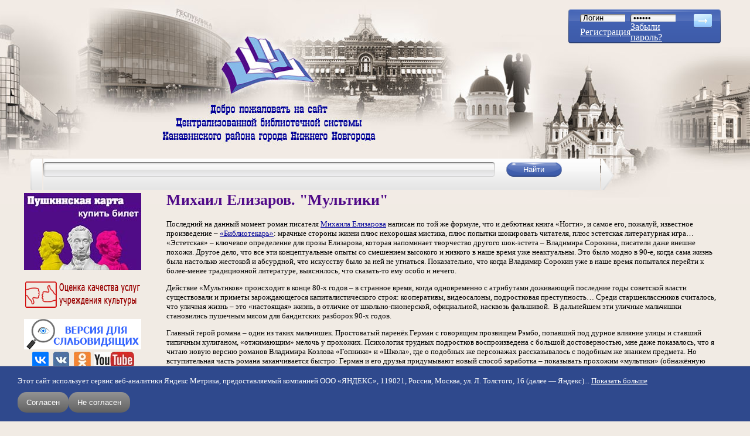

--- FILE ---
content_type: text/html; charset=utf-8
request_url: https://book-hall.ru/litsovet/Mikhail_Elizarov_Multiki
body_size: 16747
content:
﻿<!DOCTYPE html>
<html xmlns="http://www.w3.org/1999/xhtml" xml:lang="ru" lang="ru" dir="ltr">
<head>
<meta http-equiv="Content-Type" content="text/html; charset=utf-8" />
  <meta name="yandex-verification" content="81ef5fea17a9e7e1" />
  <meta name="viewport" content="width=device-width, initial-scale=1.0">
  <script type="text/javascript" src="http://userapi.com/js/api/openapi.js?49"></script>
<script type="text/javascript">VK.init({apiId: 2979150, onlyWidgets: true});</script>
<script type="text/javascript" src="//yandex.st/share/share.js" charset="utf-8"></script>
<script src="http://cdn.connect.mail.ru/js/loader.js" type="text/javascript" charset="UTF-8"></script>
<link rel="shortcut icon" href="/files/bookhall_favicon.png" type="image/x-icon" />  <title>Михаил Елизаров. &quot;Мультики&quot; / Централизованная библиотечная система Канавинского района</title>
  <link type="text/css" rel="stylesheet" media="all" href="/modules/node/node.css?i" />
<link type="text/css" rel="stylesheet" media="all" href="/modules/poll/poll.css?i" />
<link type="text/css" rel="stylesheet" media="all" href="/modules/system/defaults.css?i" />
<link type="text/css" rel="stylesheet" media="all" href="/modules/system/system.css?i" />
<link type="text/css" rel="stylesheet" media="all" href="/modules/system/system-menus.css?i" />
<link type="text/css" rel="stylesheet" media="all" href="/modules/user/user.css?i" />
<link type="text/css" rel="stylesheet" media="all" href="/sites/all/modules/cck/theme/content-module.css?i" />
<link type="text/css" rel="stylesheet" media="all" href="/sites/all/modules/colorbox/styles/default/colorbox_default_style.css?i" />
<link type="text/css" rel="stylesheet" media="all" href="/sites/all/modules/date/date.css?i" />
<link type="text/css" rel="stylesheet" media="all" href="/sites/all/modules/filefield/filefield.css?i" />
<link type="text/css" rel="stylesheet" media="all" href="/sites/all/modules/quote/quote.css?i" />
<link type="text/css" rel="stylesheet" media="all" href="/sites/all/modules/simplenews/simplenews.css?i" />
<link type="text/css" rel="stylesheet" media="all" href="/sites/all/modules/video_filter/video_filter.css?i" />
<link type="text/css" rel="stylesheet" media="all" href="/modules/forum/forum.css?i" />
<link type="text/css" rel="stylesheet" media="all" href="/sites/all/modules/views/css/views.css?i" />
<link type="text/css" rel="stylesheet" media="all" href="/modules/comment/comment.css?i" />
<link type="text/css" rel="stylesheet" media="all" href="/sites/all/themes/bookhall/style.css?i" />
<link type="text/css" rel="stylesheet" media="all" href="/sites/all/themes/bookhall/preset.css?i" />
  <script type="text/javascript" src="/sites/all/modules/jquery_update/replace/jquery.min.js?i"></script>
<script type="text/javascript" src="/misc/drupal.js?i"></script>
<script type="text/javascript" src="/files/languages/ru_e9ad7f854781c7e18947d4ae8392c708.js?i"></script>
<script type="text/javascript" src="/sites/all/libraries/colorbox/colorbox/jquery.colorbox.js?i"></script>
<script type="text/javascript" src="/sites/all/modules/colorbox/js/colorbox.js?i"></script>
<script type="text/javascript" src="/sites/all/modules/colorbox/styles/default/colorbox_default_style.js?i"></script>
<script type="text/javascript" src="/sites/all/modules/colorbox/js/colorbox_load.js?i"></script>
<script type="text/javascript" src="/sites/all/modules/colorbox/js/colorbox_inline.js?i"></script>
<script type="text/javascript" src="/sites/all/themes/bookhall/js/modal.js?i"></script>
<script type="text/javascript" src="/sites/all/themes/bookhall/js/book_slider.js?i"></script>
<script type="text/javascript">
<!--//--><![CDATA[//><!--
jQuery.extend(Drupal.settings, { "basePath": "/", "colorbox": { "transition": "none", "speed": "350", "opacity": "0.90", "slideshow": false, "slideshowAuto": false, "slideshowSpeed": "2500", "slideshowStart": "start slideshow", "slideshowStop": "stop slideshow", "current": "{current} of {total}", "previous": "« Prev", "next": "Next »", "close": "Close", "overlayClose": true, "maxWidth": "100%", "maxHeight": "100%" } });
//--><!]]>
</script>
<script type="text/javascript">
<!--//--><![CDATA[//><!--
VK.Widgets.Comments("vk_comments", {limit: 5, width: "690", attach: "*"});
//--><!]]>
</script>
<script type="text/javascript">
<!--//--><![CDATA[//><!--
VK.Widgets.Like("vk_like", {type: "mini"});
//--><!]]>
</script>
  <!--[if lt IE 7]>
  <link type="text/css" rel="stylesheet" media="all" href="/sites/all/themes/bookhall/fix-ie.css" />  <![endif]-->
</head>
<body class="not-front not-logged-in page-node node-type-blog one-sidebar sidebar-left">
<div class="popup-login-form-wrapper modal-menu-hide">
  <div class="popup-login-form-inner">
    <div class="close-login-form">
      <svg xmlns="http://www.w3.org/2000/svg" viewBox="0 0 320 512"><!--! Font Awesome Pro 6.2.1 by @fontawesome - https://fontawesome.com License - https://fontawesome.com/license (Commercial License) Copyright 2022 Fonticons, Inc. --><path d="M310.6 150.6c12.5-12.5 12.5-32.8 0-45.3s-32.8-12.5-45.3 0L160 210.7 54.6 105.4c-12.5-12.5-32.8-12.5-45.3 0s-12.5 32.8 0 45.3L114.7 256 9.4 361.4c-12.5 12.5-12.5 32.8 0 45.3s32.8 12.5 45.3 0L160 301.3 265.4 406.6c12.5 12.5 32.8 12.5 45.3 0s12.5-32.8 0-45.3L205.3 256 310.6 150.6z"/></svg>
    </div>
    <div class="mobile-login-form">
          <form action="/litsovet/Mikhail_Elizarov_Multiki?destination=node%2F5284"  accept-charset="UTF-8" method="post" id="user-login-form">
<div><div class="form-item" id="edit-name-1-wrapper">
 <label for="edit-name-1">Имя пользователя: <span class="form-required" title="Обязательное поле">*</span></label>
 <input type="text" maxlength="60" name="name" id="edit-name-1" size="15" value="" class="form-text required" />
</div>
<div class="form-item" id="edit-pass-1-wrapper">
 <label for="edit-pass-1">Пароль: <span class="form-required" title="Обязательное поле">*</span></label>
 <input type="password" name="pass" id="edit-pass-1"  maxlength="60"  size="15"  class="form-text required" />
</div>
<input type="submit" name="op" id="edit-submit-2" value="Вход"  class="form-submit" />
<div class="item-list"><ul><li class="first"><a href="/user/register" title="Создать новую учетную запись пользователя.">Регистрация</a></li>
<li class="last"><a href="/user/password" title="Запросить новый пароль по электронной почте.">Забыли пароль?</a></li>
</ul></div><input type="hidden" name="form_build_id" id="form-8f865e0e79a8bfb71e6f1d880cf36756" value="form-8f865e0e79a8bfb71e6f1d880cf36756"  />
<input type="hidden" name="form_id" id="edit-user-login-block-1" value="user_login_block"  />

</div></form>
      </div>
  </div>
</div>
<div id="wrapper">
  <div id="header">
    <div class="site-logo">
      <img src="/sites/all/themes/bookhall/img/logo_bookhall.png" alt="">
    </div>
            <div class="open-login-popup-btn">
        <svg xmlns="http://www.w3.org/2000/svg" viewBox="0 0 512 512"><!--! Font Awesome Pro 6.2.1 by @fontawesome - https://fontawesome.com License - https://fontawesome.com/license (Commercial License) Copyright 2022 Fonticons, Inc. --><path d="M256 112c-48.6 0-88 39.4-88 88C168 248.6 207.4 288 256 288s88-39.4 88-88C344 151.4 304.6 112 256 112zM256 240c-22.06 0-40-17.95-40-40C216 177.9 233.9 160 256 160s40 17.94 40 40C296 222.1 278.1 240 256 240zM256 0C114.6 0 0 114.6 0 256s114.6 256 256 256s256-114.6 256-256S397.4 0 256 0zM256 464c-46.73 0-89.76-15.68-124.5-41.79C148.8 389 182.4 368 220.2 368h71.69c37.75 0 71.31 21.01 88.68 54.21C345.8 448.3 302.7 464 256 464zM416.2 388.5C389.2 346.3 343.2 320 291.8 320H220.2c-51.36 0-97.35 26.25-124.4 68.48C65.96 352.5 48 306.3 48 256c0-114.7 93.31-208 208-208s208 93.31 208 208C464 306.3 446 352.5 416.2 388.5z"/></svg>
      </div>
            <div class="open-modal-menu-btn">
        <span class="btn__line"></span>
      </div>

    <div class="modal-menu modal-menu-hide">
      <h2 class="menu-title">Меню сайта</h2>
      <ul class="menu"><li class="leaf first"><a href="/main" title="" class=" mlid-180">Главная</a></li>
<li class="leaf"><a href="/site-map" title="" class=" mlid-3072">Карта сайта</a></li>
<li class="collapsed"><a href="/o-nas" title="Библиотеки Канавинской ЦБС. Правила пользования. Историческая справка. Достижения. Друзья и партнеры" class=" mlid-186">О нас</a></li>
<li class="leaf"><a href="/news" title="" class=" mlid-1199">Новости/Акции</a></li>
<li class="collapsed"><a href="/delimsya-opytom" title="Наши библиографические и методические пособия, сценарии мероприятий, статьи и тексты выступлений, электронные издания детям, буктрейлеры, информационные стенды" class=" mlid-302">Делимся опытом</a></li>
<li class="leaf"><a href="/rekomenduem" title="Периодические издания в ЦБС, полезные ссылки" class=" mlid-825">Рекомендуем</a></li>
<li class="collapsed"><a href="/kanavino" title="Краеведческий раздел сайта. История и сегодняшний день района, виртуальная прогулка по Канавино. Электронная версия районной газеты &quot;Канавинское слово&quot;" class=" mlid-303">Канавино</a></li>
<li class="leaf"><a href="/proekt-goda" title="Виртуальные интерактивные проекты по ведущем темам года" class=" mlid-1324">Проект года</a></li>
<li class="leaf"><a href="/knizhnye-novinki" title="Оперативное информирование о новых поступлениях в фонд ЦБС" class=" mlid-2735">Книжные новинки</a></li>
<li class="collapsed"><a href="/nemodnoe-chtenie" title="О хороших, незаслуженно забытых книгах. Авторский проект Ольги Кузьминой" class=" mlid-2792">неМодное Чтение</a></li>
<li class="leaf"><a href="/litsovet" title="Блог писателя Андрея Кузечкина. Рецензии на современную литературу" class=" mlid-306">ЛитСовет</a></li>
<li class="leaf"><a href="/litsovetonlain" title="Видеоблог писателя и музыканта Андрея Кузечкина" class=" mlid-3602">ЛитСоветОнлайн</a></li>
<li class="leaf"><a href="/pryamoi-efir" title="Архив наших прямых эфиров" class=" mlid-3681">Прямой эфир</a></li>
<li class="leaf"><a href="/detskaya-ploshchadka" title="Раздел сайта для детей и их родителей" class=" mlid-936">Детская площадка</a></li>
<li class="leaf"><a href="/proba_pera_main" title="Блог зарегистрированных пользователей сайта" class=" mlid-307">Проба пера</a></li>
<li class="leaf"><a href="/uslugi" title="Перечень услуг, предоставляемых Канавинской ЦБС. Прейскурант" class=" mlid-308">Услуги</a></li>
<li class="leaf last"><a href="/kontakty" title="" class=" mlid-304">Контакты</a></li>
</ul>    </div>
    <div class="mobile-welcome-img">
      <img src="/sites/all/themes/bookhall/img/welcome_text.png" alt="">
    </div>
    <div id="login">
    <form action="/user" method="post" id="user-login">
    <table border="0" cellspacing="0" cellpadding="0">
      <tr>
        <td><input type="text" name="name" id="edit-name" tabindex="1" class="form-text required" value="Логин" class="form-text NormalTextBox txtSearch" onfocus="if (this.value == 'Логин') {this.value = '';}" onblur="if (this.value == '') {this.value = 'Логин';}"  /><input type="hidden" name="form_id" id="edit-user-login" value="user_login"  /></td>
        <td><input type="password" name="pass" id="edit-pass" tabindex="2" class="form-text required" value="Пароль" class="form-text NormalTextBox txtSearch" onfocus="if (this.value == 'Пароль') {this.value = '';}" onblur="if (this.value == '') {this.value = 'Пароль';}" /></td>
        <td rowspan="3" valign="top">
          <input name="op" type="image" class="form-submit" id="edit-submit"  tabindex="3" value="" src="/sites/all/themes/bookhall/img/btn_arrow.png" alt="login" title="login" />
        </td>
      </tr>
      <tr>
        <td><a href="/user/register">Регистрация</a><br /></td>
        <td>
          <a href="/user/password">Забыли пароль?</a>
        </td>
      </tr>
    </table>
  </form>
</div>
  </div>
  <div id="top">
    <div class="search-form">
  <table>
    <tr>
    <td class="search-left"></td>
    <td class="search-center">
      <form action="/poisk"  accept-charset="UTF-8" method="get" id="search-block-form">
<div><div class="container-inline">
  <input type="submit" name="op" id="edit-submit" value="Найти"  class="form-submit" />
<div class="form-item" id="edit-text-wrapper">
 <label for="edit-text">Поиск по сайту: </label>
 <input type="text" maxlength="128" name="text" id="edit-text" size="15" value="" title="Введите ключевые слова для поиска." class="form-text" />
</div>
<input type="hidden" name="searchid" id="edit-searchid" value="2297817"  />
</div>

</div></form>
    </td>
    <td class="search-right"></td>
    </tr>
  </table>
</div>  </div>
  <div class="left-right-wrapper">
    <div id="left">
      <div class="wrapper">
        <div id="block-block-86" class="clear-block block block-block">


  <div class="content"><!--paging_filter--><div class="pushkin_card"><a href="/uslugi/pushkinskaya-karta/"><img alt="Пушкинская карта" src="/files/USLUGI/pk1.jpg" style="width: 200px; height: 131px; margin-top: 3px; margin-bottom: 3px;" width="200" height="131" /></a></div></div>
</div>
<div id="block-block-86-clear"></div>
<div id="block-block-76" class="clear-block block block-block">


  <div class="content"><!--paging_filter--><p style="text-align: center;"><a href="/nezavisimaya-otsenka"><img alt="Оценка качества услуг МКУК ЦБС Канавинского района" src="/files/RB/ocenka_kachestva_uslug.png" style="width: 200px; height: 52px;" title="Оценка качества услуг МКУК ЦБС Канавинского района" width="200" height="52" /></a></p></div>
</div>
<div id="block-block-76-clear"></div>
<div id="block-block-70" class="clear-block block block-block">


  <div class="content"><!--paging_filter--><div itemprop="Copy" style="z-index: 99; background: rgb(241, 235, 228) none repeat scroll 0% 0%; border: 0px solid rgb(0, 0, 0); text-align: center;"><a href="http://finevision.ru/?hostname=book-hall.ru&amp;path=/"><img alt="" src="/files/RB/vds.jpg" style="width: 200px; height: 52px; margin: 3px 1px;" width="200" height="52" /></a></div><div itemprop="Copy" style="z-index: 99; background: rgb(241, 235, 228) none repeat scroll 0% 0%; border: 0px solid rgb(0, 0, 0); text-align: center;"><a href="https://vk.com/bibliotekikanavina" target="_blank"><img alt="Официальная группа Канавинской ЦБС во ВКонтакте" src="/files/RB/vk-og.jpg" style="width: 28px; height: 28px; margin: 1px 4px;" title="Официальная группа Канавинской ЦБС во ВКонтакте" width="28" height="28" /></a><a href="http://vk.com/umnayabiblioteka" target="_blank"><img alt="Группа &#039;&#039;Умная библиотека&#039;&#039;" src="/files/resize/RB/vk-27x28.jpg" style="width: 27px; height: 28px; margin: 1px 4px;" title="Группа &#039;&#039;Умная библиотека&#039;&#039;" width="27" height="28" /></a><a href="http://ok.ru/profile/543319578616/statuses/links" target="_blank"><img alt="Группа в &#039;&#039;Одноклассниках&#039;&#039;" src="/files/resize/RB/ok-29x28.jpg" style="width: 29px; height: 28px; margin: 1px 4px;" title="Группа в &#039;&#039;Одноклассниках&#039;&#039;" width="29" height="28" /></a><a href="http://www.youtube.com/channel/UCt7BYMSfwEP-aOWgqjo0PeA/videos?shelf_id=0&amp;view=0&amp;sort=dd" target="_blank"><img alt="Youtube-канал" src="/files/resize/RB/yt-68x28.jpg" style="width: 68px; height: 28px; margin: 1px 2px;" title="Youtube-канал" width="68" height="28" /></a></div></div>
</div>
<div id="block-block-70-clear"></div>
<div id="block-menu-primary-links" class="clear-block block block-menu">


  <div class="content"><ul class="menu"><li class="leaf first"><a href="/main" title="" class=" mlid-180">Главная</a></li>
<li class="leaf"><a href="/site-map" title="" class=" mlid-3072">Карта сайта</a></li>
<li class="collapsed"><a href="/o-nas" title="Библиотеки Канавинской ЦБС. Правила пользования. Историческая справка. Достижения. Друзья и партнеры" class=" mlid-186">О нас</a></li>
<li class="leaf"><a href="/news" title="" class=" mlid-1199">Новости/Акции</a></li>
<li class="collapsed"><a href="/delimsya-opytom" title="Наши библиографические и методические пособия, сценарии мероприятий, статьи и тексты выступлений, электронные издания детям, буктрейлеры, информационные стенды" class=" mlid-302">Делимся опытом</a></li>
<li class="leaf"><a href="/rekomenduem" title="Периодические издания в ЦБС, полезные ссылки" class=" mlid-825">Рекомендуем</a></li>
<li class="collapsed"><a href="/kanavino" title="Краеведческий раздел сайта. История и сегодняшний день района, виртуальная прогулка по Канавино. Электронная версия районной газеты &quot;Канавинское слово&quot;" class=" mlid-303">Канавино</a></li>
<li class="leaf"><a href="/proekt-goda" title="Виртуальные интерактивные проекты по ведущем темам года" class=" mlid-1324">Проект года</a></li>
<li class="leaf"><a href="/knizhnye-novinki" title="Оперативное информирование о новых поступлениях в фонд ЦБС" class=" mlid-2735">Книжные новинки</a></li>
<li class="collapsed"><a href="/nemodnoe-chtenie" title="О хороших, незаслуженно забытых книгах. Авторский проект Ольги Кузьминой" class=" mlid-2792">неМодное Чтение</a></li>
<li class="leaf"><a href="/litsovet" title="Блог писателя Андрея Кузечкина. Рецензии на современную литературу" class=" mlid-306">ЛитСовет</a></li>
<li class="leaf"><a href="/litsovetonlain" title="Видеоблог писателя и музыканта Андрея Кузечкина" class=" mlid-3602">ЛитСоветОнлайн</a></li>
<li class="leaf"><a href="/pryamoi-efir" title="Архив наших прямых эфиров" class=" mlid-3681">Прямой эфир</a></li>
<li class="leaf"><a href="/detskaya-ploshchadka" title="Раздел сайта для детей и их родителей" class=" mlid-936">Детская площадка</a></li>
<li class="leaf"><a href="/proba_pera_main" title="Блог зарегистрированных пользователей сайта" class=" mlid-307">Проба пера</a></li>
<li class="leaf"><a href="/uslugi" title="Перечень услуг, предоставляемых Канавинской ЦБС. Прейскурант" class=" mlid-308">Услуги</a></li>
<li class="leaf last"><a href="/kontakty" title="" class=" mlid-304">Контакты</a></li>
</ul></div>
</div>
<div id="block-menu-primary-links-clear"></div>
<div id="block-block-91" class="clear-block block block-block">


  <div class="content"><table style="width: 200px" cellspacing="1" cellpadding="1" border="0"><tbody><tr><td><script src='https://pos.gosuslugi.ru/bin/script.min.js'></script> 
<style>
#js-show-iframe-wrapper{position:relative;display:flex;align-items:center;justify-content:center;width:100%;min-width:200px;max-width:100%;background:linear-gradient(138.4deg,#38bafe 26.49%,#2d73bc 79.45%);color:#fff;cursor:pointer}#js-show-iframe-wrapper .pos-banner-fluid *{box-sizing:border-box}#js-show-iframe-wrapper .pos-banner-fluid .pos-banner-btn_2{display:block;width:240px;min-height:56px;font-size:18px;line-height:24px;cursor:pointer;background:#0d4cd3;color:#fff;border:none;border-radius:8px;outline:0}#js-show-iframe-wrapper .pos-banner-fluid .pos-banner-btn_2:hover{background:#1d5deb}#js-show-iframe-wrapper .pos-banner-fluid .pos-banner-btn_2:focus{background:#2a63ad}#js-show-iframe-wrapper .pos-banner-fluid .pos-banner-btn_2:active{background:#2a63ad}@-webkit-keyframes fadeInFromNone{0%{display:none;opacity:0}1%{display:block;opacity:0}100%{display:block;opacity:1}}@keyframes fadeInFromNone{0%{display:none;opacity:0}1%{display:block;opacity:0}100%{display:block;opacity:1}}@font-face{font-family:LatoWebLight;src:url(https://pos.gosuslugi.ru/bin/fonts/Lato/fonts/Lato-Light.woff2) format("woff2"),url(https://pos.gosuslugi.ru/bin/fonts/Lato/fonts/Lato-Light.woff) format("woff"),url(https://pos.gosuslugi.ru/bin/fonts/Lato/fonts/Lato-Light.ttf) format("truetype");font-style:normal;font-weight:400}@font-face{font-family:LatoWeb;src:url(https://pos.gosuslugi.ru/bin/fonts/Lato/fonts/Lato-Regular.woff2) format("woff2"),url(https://pos.gosuslugi.ru/bin/fonts/Lato/fonts/Lato-Regular.woff) format("woff"),url(https://pos.gosuslugi.ru/bin/fonts/Lato/fonts/Lato-Regular.ttf) format("truetype");font-style:normal;font-weight:400}@font-face{font-family:LatoWebBold;src:url(https://pos.gosuslugi.ru/bin/fonts/Lato/fonts/Lato-Bold.woff2) format("woff2"),url(https://pos.gosuslugi.ru/bin/fonts/Lato/fonts/Lato-Bold.woff) format("woff"),url(https://pos.gosuslugi.ru/bin/fonts/Lato/fonts/Lato-Bold.ttf) format("truetype");font-style:normal;font-weight:400}@font-face{font-family:RobotoWebLight;src:url(https://pos.gosuslugi.ru/bin/fonts/Roboto/Roboto-Light.woff2) format("woff2"),url(https://pos.gosuslugi.ru/bin/fonts/Roboto/Roboto-Light.woff) format("woff"),url(https://pos.gosuslugi.ru/bin/fonts/Roboto/Roboto-Light.ttf) format("truetype");font-style:normal;font-weight:400}@font-face{font-family:RobotoWebRegular;src:url(https://pos.gosuslugi.ru/bin/fonts/Roboto/Roboto-Regular.woff2) format("woff2"),url(https://pos.gosuslugi.ru/bin/fonts/Roboto/Roboto-Regular.woff) format("woff"),url(https://pos.gosuslugi.ru/bin/fonts/Roboto/Roboto-Regular.ttf) format("truetype");font-style:normal;font-weight:400}@font-face{font-family:RobotoWebBold;src:url(https://pos.gosuslugi.ru/bin/fonts/Roboto/Roboto-Bold.woff2) format("woff2"),url(https://pos.gosuslugi.ru/bin/fonts/Roboto/Roboto-Bold.woff) format("woff"),url(https://pos.gosuslugi.ru/bin/fonts/Roboto/Roboto-Bold.ttf) format("truetype");font-style:normal;font-weight:400}@font-face{font-family:ScadaWebRegular;src:url(https://pos.gosuslugi.ru/bin/fonts/Scada/Scada-Regular.woff2) format("woff2"),url(https://pos.gosuslugi.ru/bin/fonts/Scada/Scada-Regular.woff) format("woff"),url(https://pos.gosuslugi.ru/bin/fonts/Scada/Scada-Regular.ttf) format("truetype");font-style:normal;font-weight:400}@font-face{font-family:ScadaWebBold;src:url(https://pos.gosuslugi.ru/bin/fonts/Scada/Scada-Bold.woff2) format("woff2"),url(https://pos.gosuslugi.ru/bin/fonts/Scada/Scada-Bold.woff) format("woff"),url(https://pos.gosuslugi.ru/bin/fonts/Scada/Scada-Bold.ttf) format("truetype");font-style:normal;font-weight:400}@font-face{font-family:Geometria;src:url(https://pos.gosuslugi.ru/bin/fonts/Geometria/Geometria.eot);src:url(https://pos.gosuslugi.ru/bin/fonts/Geometria/Geometria.eot?#iefix) format("embedded-opentype"),url(https://pos.gosuslugi.ru/bin/fonts/Geometria/Geometria.woff) format("woff"),url(https://pos.gosuslugi.ru/bin/fonts/Geometria/Geometria.ttf) format("truetype");font-weight:400;font-style:normal}@font-face{font-family:Geometria-ExtraBold;src:url(https://pos.gosuslugi.ru/bin/fonts/Geometria/Geometria-ExtraBold.eot);src:url(https://pos.gosuslugi.ru/bin/fonts/Geometria/Geometria-ExtraBold.eot?#iefix) format("embedded-opentype"),url(https://pos.gosuslugi.ru/bin/fonts/Geometria/Geometria-ExtraBold.woff) format("woff"),url(https://pos.gosuslugi.ru/bin/fonts/Geometria/Geometria-ExtraBold.ttf) format("truetype");font-weight:900;font-style:normal}
</style>
 
<style>
#js-show-iframe-wrapper{background:var(--pos-banner-fluid-87__background)}#js-show-iframe-wrapper .pos-banner-fluid .pos-banner-btn_2{width:100%;min-height:52px;background:#0d4cd3;color:#fff;font-size:16px;font-family:LatoWeb,sans-serif;font-weight:400;padding:0;line-height:1.2}#js-show-iframe-wrapper .pos-banner-fluid .pos-banner-btn_2:active,#js-show-iframe-wrapper .pos-banner-fluid .pos-banner-btn_2:focus,#js-show-iframe-wrapper .pos-banner-fluid .pos-banner-btn_2:hover{background:#e4ecfd}#js-show-iframe-wrapper .bf-87{position:relative;display:grid;grid-template-columns:var(--pos-banner-fluid-87__grid-template-columns);grid-template-rows:var(--pos-banner-fluid-87__grid-template-rows);width:100%;max-width:var(--pos-banner-fluid-87__max-width);box-sizing:border-box;grid-auto-flow:row dense}#js-show-iframe-wrapper .bf-87__decor{background:var(--pos-banner-fluid-87__bg-url) var(--pos-banner-fluid-87__bg-url-position) no-repeat;background-size:cover;background-color:#f8efec;position:relative}#js-show-iframe-wrapper .bf-87__logo-wrap{box-shadow:var(--pos-banner-fluid-87__logo-box-shadow)}#js-show-iframe-wrapper .bf-87__content{display:flex;flex-direction:column;padding:var(--pos-banner-fluid-87__content-padding);grid-row:var(--pos-banner-fluid-87__content-grid-row)}#js-show-iframe-wrapper .bf-87__description{display:flex;flex-direction:column;margin:var(--pos-banner-fluid-87__description-margin)}#js-show-iframe-wrapper .bf-87__text{margin:var(--pos-banner-fluid-87__text-margin);font-size:var(--pos-banner-fluid-87__text-font-size);line-height:1.3;font-family:LatoWeb,sans-serif;font-weight:700;color:#0b1f33}#js-show-iframe-wrapper .bf-87__text_small{font-size:var(--pos-banner-fluid-87__text-small-font-size);font-weight:400;margin:var(--pos-banner-fluid-87__text-small-margin)}#js-show-iframe-wrapper .bf-87__bottom-wrap{display:flex;flex-direction:row;align-items:center}#js-show-iframe-wrapper .bf-87__logo-wrap{position:absolute;top:var(--pos-banner-fluid-87__logo-wrap-top);left:0;padding:var(--pos-banner-fluid-87__logo-wrap-padding);background:#fff;border-radius:0 0 8px 0}#js-show-iframe-wrapper .bf-87__logo{width:var(--pos-banner-fluid-87__logo-width);margin-left:1px}#js-show-iframe-wrapper .bf-87__slogan{font-family:LatoWeb,sans-serif;font-weight:700;font-size:var(--pos-banner-fluid-87__slogan-font-size);line-height:1;color:#005ca9}#js-show-iframe-wrapper .bf-87__btn-wrap{width:100%;max-width:var(--pos-banner-fluid-87__button-wrap-max-width)}
</style >
<div id='js-show-iframe-wrapper'>
  <div class='pos-banner-fluid bf-87'>
 
    <div class='bf-87__decor'>
      <div class='bf-87__logo-wrap'>
        <img
          class='bf-87__logo'
          src='https://pos.gosuslugi.ru/bin/banner-fluid/gosuslugi-logo-blue.svg'
          alt='Госуслуги'
        />
        <div class='bf-87__slogan'>Решаем вместе</div >
      </div >
    </div >
    <div class='bf-87__content'>
      <div class='bf-87__description'>
          <span class='bf-87__text'>
            Хочется, чтобы библиотека стала лучше?
          </span >
        <span class='bf-87__text bf-87__text_small'>
            Сообщите, какие нужны изменения и получите ответ о решении
          </span >
      </div >
 
      <div class='bf-87__bottom-wrap'>
        <div class='bf-87__btn-wrap'>
          <!-- pos-banner-btn_2 не удалять; другие классы не добавлять -->
          <button
            class='pos-banner-btn_2'
            type='button'
          >Написать
          </button >
        </div >
      </div>
    </div >
 
  </div >
</div >
<script>
(function(){
"use strict";function ownKeys(e,t){var n=Object.keys(e);if(Object.getOwnPropertySymbols){var r=Object.getOwnPropertySymbols(e);if(t)r=r.filter(function(t){return Object.getOwnPropertyDescriptor(e,t).enumerable});n.push.apply(n,r)}return n}function _objectSpread(e){for(var t=1;t<arguments.length;t++){var n=null!=arguments[t]?arguments[t]:{};if(t%2)ownKeys(Object(n),true).forEach(function(t){_defineProperty(e,t,n[t])});else if(Object.getOwnPropertyDescriptors)Object.defineProperties(e,Object.getOwnPropertyDescriptors(n));else ownKeys(Object(n)).forEach(function(t){Object.defineProperty(e,t,Object.getOwnPropertyDescriptor(n,t))})}return e}function _defineProperty(e,t,n){if(t in e)Object.defineProperty(e,t,{value:n,enumerable:true,configurable:true,writable:true});else e[t]=n;return e}var POS_PREFIX_87="--pos-banner-fluid-87__",posOptionsInitialBanner87={background:"#FFFFFF","grid-template-columns":"100%","grid-template-rows":"264px auto","max-width":"1422px","text-font-size":"20px","text-small-font-size":"14px","text-margin":"0 0px 12px 0","description-margin":"0 0 24px 0","button-wrap-max-width":"245px","bg-url":"url('https://pos.gosuslugi.ru/bin/banner-fluid/83/banner-fluid-bg-83-0.svg')","bg-url-position":"center top","content-padding":"40px 24px 48px","logo-wrap-padding":"12px 14px 10px 12px","logo-width":"65px","logo-wrap-top":"0","slogan-font-size":"12px","logo-box-shadow":"none","text-small-margin":0},setStyles=function(e,t){var n=arguments.length>2&&void 0!==arguments[2]?arguments[2]:POS_PREFIX_87;Object.keys(e).forEach(function(r){t.style.setProperty(n+r,e[r])})},removeStyles=function(e,t){var n=arguments.length>2&&void 0!==arguments[2]?arguments[2]:POS_PREFIX_87;Object.keys(e).forEach(function(e){t.style.removeProperty(n+e)})};function changePosBannerOnResize(){var e=document.documentElement,t=_objectSpread({},posOptionsInitialBanner87),n=document.getElementById("js-show-iframe-wrapper"),r=n?n.offsetWidth:document.body.offsetWidth;if(r>300)t["bg-url"]="url('https://pos.gosuslugi.ru/bin/banner-fluid/83/banner-fluid-bg-83-1.svg')",t["grid-template-rows"]="244px auto";if(r>360)t["description-margin"]="0 0 20px 0",t["content-padding"]="20px 55px 20px 24px",t["button-wrap-max-width"]="118px";if(r>415)t["bg-url"]="url('https://pos.gosuslugi.ru/bin/banner-fluid/83/banner-fluid-bg-83-2.svg')",t["content-padding"]="36px 25px 52px 24px";if(r>568)t["bg-url"]="url('https://pos.gosuslugi.ru/bin/banner-fluid/83/banner-fluid-bg-83.svg')",t["text-font-size"]="24px",t["text-small-font-size"]="14px",t["grid-template-columns"]="53% 47%",t["grid-template-rows"]="332px",t["content-grid-row"]="1",t["content-padding"]="54px 28px",t["description-margin"]="0 0 24px 0",t["button-wrap-max-width"]="245px";if(r>783)t["bg-url"]="url('https://pos.gosuslugi.ru/bin/banner-fluid/83/banner-fluid-bg-83-3.svg')",t["grid-template-columns"]="1fr 1fr",t["grid-template-rows"]="268px",t["text-small-font-size"]="14px",t["content-padding"]="40px 24px 40px 50px",t["button-wrap-max-width"]="118px",t["text-font-size"]="24px";if(r>1098)t["bg-url"]="url('https://pos.gosuslugi.ru/bin/banner-fluid/83/banner-fluid-bg-83-4.svg')",t["grid-template-rows"]="300px",t["text-font-size"]="32px",t["text-small-font-size"]="18px",t["content-padding"]="42px 50px",t["logo-width"]="78px",t["slogan-font-size"]="15px",t["logo-wrap-padding"]="20px 16px 16px",t["text-small-margin"]="0px 150px 0px 0";if(r>1400)t["bg-url"]="url('https://pos.gosuslugi.ru/bin/banner-fluid/83/banner-fluid-bg-83-5.svg')",t["max-width"]="1422px",t["grid-template-columns"]="1fr 1fr",t["content-padding"]="34px 0px 34px 100px",t["logo-box-shadow"]="0px 1px 4px #E3EBFC, 0px 24px 48px rgba(230, 235, 245, 0.4)",t["text-small-margin"]="0",t["text-margin"]="0 140px 12px 0";setStyles(t,e)}changePosBannerOnResize(),window.addEventListener("resize",changePosBannerOnResize),window.onunload=function(){var e=document.documentElement,t=_objectSpread({},posOptionsInitialBanner87);window.removeEventListener("resize",changePosBannerOnResize),removeStyles(t,e)};
})()
</script>
 <script>Widget("https://pos.gosuslugi.ru/form", 369968)</script>

</td></tr></tbody></table></div>
</div>
<div id="block-block-91-clear"></div>
<div id="block-thisdayinhistory-1" class="clear-block block block-thisdayinhistory">

  <h2><a href="/lit_calendar">Литературный календарь</a></h2>

  <div class="content"><div class='lit_date'><a href="/lit_day/01/16">16 Января 2026</a></div><div class='slideblock_lit'><div class='lit_name'><a href="/event/579">Викентий Викентьевич Вересаев</a></div><div class='lit_image'><a href="/event/579"><img src="https://book-hall.ru/files/imagecache/lit_preview/veresaev.jpg" alt="" title=""  class="imagecache imagecache-lit_preview" width="90" height="90" /></a></div><div class='lit_teaser'>159 лет <br /> со дня рождения</div></div></div>
</div>
<div id="block-thisdayinhistory-1-clear"></div>
<div id="block-block-20" class="clear-block block block-block">


  <div class="content"><!--paging_filter--><p style="text-align: center;"><a href="/biografii-zarubezhnykh-avtorov"><img alt="Биографии зарубежных писателей. Впервые на русском языке" src="/files/RB/biografii-small.gif" style="width: 195px; height: 66px;" title="Биографии зарубежных писателей. Впервые на русском языке" width="195" height="66" /></a></p></div>
</div>
<div id="block-block-20-clear"></div>
<div id="block-block-92" class="clear-block block block-block">


  <div class="content"><!--paging_filter--><p style="text-align: center;"><a href="https://pro.culture.ru/intro#events" target="_blank"><img alt="Платформа для продвижения мероприятий в сфере культуры" src="/files/RB/prokultura.jpg" style="width: 190px; height: 57px;" title="Платформа для продвижения мероприятий в сфере культуры" width="190" height="57" /></a></p></div>
</div>
<div id="block-block-92-clear"></div>
<div id="block-block-84" class="clear-block block block-block">


  <div class="content"><!--paging_filter--><p style="text-align: center;"><a href="https://www.prlib.ru/" target="_blank"><img alt="Президентская библиотека имени Б.Н. Ельцина" src="/files/RB/pb.png" style="width: 200px; height: 58px;" title="Президентская библиотека имени Б.Н. Ельцина" width="200" height="58" /></a></p><p style="text-align: center;"><a href="https://nebdeti.ru/" target="_blank"><img alt="Национальная электронная детская библиотека" src="/files/RB/nedb-100.gif" style="width: 100px; height: 59px;" title="Национальная электронная детская библиотека" width="100" height="59" /></a><a href="https://rusneb.ru/" target="_blank"><img alt="Национальная электронная библиотека" src="/files/RB/neb.jpg" style="width: 95px; height: 59px; margin-left: 1px; margin-right: 1px;" title="Национальная электронная библиотека" width="95" height="59" /></a></p><p style="text-align: center;"><a href="/den-goroda/gazeta-den-goroda-god-2026"><img alt="Газета &#039;&#039;День города&#039;&#039;. Читать онлайн" src="/files/RB/den_goroda_0.jpg" style="width: 200px; height: 31px;" title="Газета &#039;&#039;День города&#039;&#039;. Читать онлайн" width="200" height="31" /></a></p></div>
</div>
<div id="block-block-84-clear"></div>
<div id="block-block-77" class="clear-block block block-block">


  <div class="content"><!--paging_filter--><p style="text-align: center;"><a href="https://gosuslugi.ru/" target="_blank"><img alt="Единый портал государственных услуг" src="/files/RB/200x200.png" style="width: 170px; height: 170px;" title="Единый портал государственных услуг" width="170" height="170" /></a></p></div>
</div>
<div id="block-block-77-clear"></div>
<div id="block-block-94" class="clear-block block block-block">


  <div class="content"><!--paging_filter--><p style="text-align: center;"><a href="/gosuslugi-dom"><img alt="" src="/files/2023/gud.jpg" style="width: 200px; height: 106px;" width="200" height="106" /></a></p></div>
</div>
<div id="block-block-94-clear"></div>
<div id="block-block-85" class="clear-block block block-block">


  <div class="content"><!--paging_filter--><p style="text-align: center;"><a href="/files/2025/preview_2.pdf" target="_blank"><img alt="" src="/files/RB/sms.jpg" style="width: 200px; height: 100px;" width="200" height="100" /></a></p><p style="text-align: center;"><a href="/protivodeistvie-ideologii-terrorizma"><img alt="Противодействие идеологии терроризма" src="/files/RB/pit.jpg" style="width: 200px; height: 50px;" title="Противодействие идеологии терроризма" width="200" height="50" /></a></p><p style="text-align: center;"><a href="/protivodeistvie-korruptsii"><img alt="Противодействие коррупции" src="/files/resize/RB/korrupciya-159x65.jpg" style="width: 159px; height: 65px;" title="Противодействие коррупции" width="159" height="65" /></a></p><p style="text-align: center;"><a href="/telefony-doveriya-deistvuyushchie-na-territorii-goroda-nizhnego-novgoroda"><img alt="Телефоны доверия, действующие на территории города Нижнего Новгорода" src="/files/RB/td.jpg" style="width: 200px; height: 60px;" title="Телефоны доверия, действующие на территории города Нижнего Новгорода" width="200" height="60" /></a></p></div>
</div>
<div id="block-block-85-clear"></div>
<div id="block-block-95" class="clear-block block block-block">


  <div class="content"><!--paging_filter--><p style="text-align: center;"><a href="https://www.takzdorovo.ru/" target="_blank"><img alt="" src="/files/2025/takzdorovo.jpeg" style="width: 200px; height: 200px;" width="200" height="200" /></a></p></div>
</div>
<div id="block-block-95-clear"></div>
<div id="block-block-80" class="clear-block block block-block">


  <div class="content"><!-- BEGIN JIVOSITE CODE {literal} -->
<script type='text/javascript'>
(function(){ var widget_id = 'iQFUS5LXDY';var d=document;var w=window;function l(){
  var s = document.createElement('script'); s.type = 'text/javascript'; s.async = true;
  s.src = '//code.jivosite.com/script/widget/'+widget_id
    ; var ss = document.getElementsByTagName('script')[0]; ss.parentNode.insertBefore(s, ss);}
  if(d.readyState=='complete'){l();}else{if(w.attachEvent){w.attachEvent('onload',l);}
  else{w.addEventListener('load',l,false);}}})();
</script>
<!-- {/literal} END JIVOSITE CODE -->
</div>
</div>
<div id="block-block-80-clear"></div>
<div id="block-block-97" class="clear-block block block-block">


  <div class="content"><!--paging_filter--><p style="text-align: center;"><a href="/sanprosvet"><img alt="" src="/files/2025/sanpro.jpg" style="width: 190px; height: 189px;" width="190" height="189" /></a></p></div>
</div>
<div id="block-block-97-clear"></div>
      </div>
    </div>
    <div id="right">
      <div id="squeeze">
  </div>

      <div class="wrapper">
                                    <h1 id="ht">Михаил Елизаров. &quot;Мультики&quot;</h1>                                        <div id="content">
                        <div id="node-5284" class="node nt-blog">


  
  <div class="content clear-block">
    <div id="fb-root"></div>
<script>(function(d, s, id) {
  var js, fjs = d.getElementsByTagName(s)[0];
  if (d.getElementById(id)) return;
  js = d.createElement(s); js.id = id;
  js.src = "//connect.facebook.net/ru_RU/all.js#xfbml=1";
  fjs.parentNode.insertBefore(js, fjs);
}(document, "script", "facebook-jssdk"));</script><!--paging_filter--><p>Последний на данный момент роман писателя <a href="/event/262">Михаила Елизарова</a> написан по той же формуле, что и дебютная книга «Ногти», и самое его, пожалуй, известное произведение – <a href="/litsovet/260">«Библиотекарь»</a>: мрачные стороны жизни плюс нехорошая мистика, плюс попытки шокировать читателя, плюс эстетская литературная игра… «Эстетская» – ключевое определение для прозы Елизарова, которая напоминает творчество другого шок-эстета – Владимира Сорокина, писатели даже внешне похожи. Другое дело, что все эти концептуальные опыты со смешением высокого и низкого в наше время уже неактуальны. Это было модно в 90-е, когда сама жизнь была настолько жестокой и абсурдной, что искусству было за ней не угнаться. Показательно, что когда Владимир Сорокин уже в наше время попытался перейти к более-менее традиционной литературе, выяснилось, что сказать-то ему особо и нечего.</p><p>Действие «Мультиков» происходит в конце 80-х годов – в странное время, когда одновременно с атрибутами доживающей последние годы советской власти существовали и приметы зарождающегося капиталистического строя: кооперативы, видеосалоны, подростковая преступность… Среди старшеклассников считалось, что уличная жизнь – это «настоящая» жизнь, в отличие от школьно-пионерской, официальной, насквозь фальшивой.&nbsp; В дальнейшем эти уличные мальчишки становились пушечным мясом для бандитских разборок 90-х годов.</p><p>Главный герой романа – один из таких мальчишек. Простоватый паренёк Герман с говорящим прозвищем Рэмбо, попавший под дурное влияние улицы и ставший типичным хулиганом, «отжимающим» мелочь у прохожих. Психология трудных подростков воспроизведена с большой достоверностью, мне даже показалось, что я читаю новую версию романов Владимира Козлова «Гопники» и «Школа», где о подобных же персонажах рассказывалось с подобным же знанием предмета. Но вступительная часть романа заканчивается быстро: Герман и его друзья придумывают новый способ заработка – показывать прохожим «мультики» (обнажённую девушку) и требовать с них плату за просмотр – после чего герой попадает в детскую комнату милиции.</p><p>Здесь начинается основная часть: педагог Разум Аркадьевич в назидательных целях демонстрирует Герману «мультики», под которыми подразумевается диафильм назидательного характера. Кажется, что глупее наказания и придумать нельзя, но не всё так просто: диафильм рассказывает довольно-таки шокирующую историю. И историю в истории. И историю в истории в истории. Потом героем этих историй становится сам Герман… Безобидный, казалось бы, просмотр диафильма превращается в путешествие по сюрреалистическому лабиринту – надо признать, довольно изобретательное и завораживающее.</p><p>Всё портит концовка в духе «а потом он проснулся». Были ли вообще диафильм и инфернальный Разум Аркадьевич, либо же всё это – просто галлюцинации (на жаргоне – опять же «мультики»)? Неизвестно. Финал настолько банальный, что в наше время его нельзя использовать даже в шутку. Писатель явно хотел придать роману глубокомысленности, хотя было бы лучше, если бы он написал обычное произведение в жанре хоррор. Пришлось бы придумать однозначное объяснение всем мистическим событиям (как это делает корифей жанра <a href="/event/267">Стивен Кинг</a>), но произведению это пошло бы на пользу.</p><p>Словом, упомянутая ранее формула не сработала, в отличие от тех же «Ногтей», где мистика была на заднем плане. Здесь же мистики много, и она никак не объясняется. «Мультики» ближе к «Библиотекарю» – такой же странный гибрид жанровой и эстетской литературы с претензией на концептуальность.</p><p style="text-align: right;"><em><strong>Андрей Кузечкин. 28 мая 2016 года</strong></em></p><p>&nbsp;</p><p>&nbsp;</p><table border="0" cellpadding="0" cellspacing="0"><tr><td><div id="vk_like"></div></td></tr><tr><td><div class="fb-like" data-href="http://book-hall.ru/litsovet/Mikhail_Elizarov_Multiki" data-send="true" data-width="690" data-show-faces="true"></div></td></tr></table><div id="vk_comments"></div><div class="fb-comments" data-href="http://book-hall.ru/litsovet/Mikhail_Elizarov_Multiki" data-num-posts="5" data-width="690"></div><div class="yashare-auto-init" data-yashareL10n="ru" data-yashareType="button" data-yashareQuickServices=""></div><a target="_blank" class="mrc__plugin_uber_like_button" href="http://connect.mail.ru/share?share_url=http%3A%2F%2Fapi.mail.ru" data-mrc-config="{'type' : 'button', 'caption-mm' : '1', 'caption-ok' : '1', 'counter' : 'true', 'text' : 'true', 'width' : '100%'}">Нравится</a>  </div>
  <ul class="links inline"><li class="blog_usernames_blog first"><a href="/blogs/litsovet" title="Читать последние записи в блоге пользователя litsovet.">Блог пользователя - litsovet</a></li>
<li class="comment_add"><a href="/comment/reply/5284#comment-form" title="Поделитесь мыслями и мнениями об этом материале.">Добавить комментарий</a></li>
<li class="quote last"><a href="/comment/reply/5284?quote=1#comment-form" title="Цитировать это сообщение в вашем ответе.">Цитировать</a></li>
</ul></div>
          </div>
              </div>
    </div></div>
  <div class="clbt"></div>
</div>
<div id="footer">
  <div class="footer_inner">
    <div id="block-preset_seo-1" class="clear-block block block-preset_seo">


  <div class="content"><div id="qseo"><a href="http://qseo.ru/">создание сайтов<br />продвижение &nbsp;<br />поддержка</a></div></div>
</div>
<div id="block-preset_seo-1-clear"></div>
<div id="block-preset_seo-0" class="clear-block block block-preset_seo">


  <div class="content"></script>
<p>
<!-- Yandex.Metrika informer -->
<a href="https://metrika.yandex.ru/stat/?id=49423816&amp;from=informer"
target="_blank" rel="nofollow"><img src="https://informer.yandex.ru/informer/49423816/3_1_FFFFFFFF_EFEFEFFF_0_visits"
style="width:88px; height:31px; border:0;" alt="Яндекс.Метрика" title="Яндекс.Метрика: данные за сегодня (просмотры, визиты и уникальные посетители)" class="ym-advanced-informer" data-cid="49423816" data-lang="ru" /></a>
<!-- /Yandex.Metrika informer -->

<!-- Yandex.Metrika counter -->
<script type="text/javascript" >
    (function (d, w, c) {
        (w[c] = w[c] || []).push(function() {
            try {
                w.yaCounter49423816 = new Ya.Metrika2({
                    id:49423816,
                    clickmap:true,
                    trackLinks:true,
                    accurateTrackBounce:true,
                    webvisor:true
                });
            } catch(e) { }
        });

        var n = d.getElementsByTagName("script")[0],
            s = d.createElement("script"),
            f = function () { n.parentNode.insertBefore(s, n); };
        s.type = "text/javascript";
        s.async = true;
        s.src = "https://mc.yandex.ru/metrika/tag.js";

        if (w.opera == "[object Opera]") {
            d.addEventListener("DOMContentLoaded", f, false);
        } else { f(); }
    })(document, window, "yandex_metrika_callbacks2");
</script>
<noscript><div><img src="https://mc.yandex.ru/watch/49423816" style="position:absolute; left:-9999px;" alt="" /></div></noscript>
<!-- /Yandex.Metrika counter -->

<script async src="https://culturaltracking.ru/static/js/spxl.js?pixelId=9783" data-pixel-id="9783"></script></div>
</div>
<div id="block-preset_seo-0-clear"></div>
<div id="block-block-11" class="clear-block block block-block">


  <div class="content"><!--paging_filter--><p style="text-align: center; margin: 0;"><a href="http://www.kremlin.ru/" target="_blank"><img alt="Президент России. Официальный сайт" src="/files/resize/RB/rect_0-88x31.gif" style="width: 88px; height: 31px; margin-right: 1px; margin-left: 1px;" title="Президент России. Официальный сайт" width="88" height="31" /></a><a href="http://government.ru/" target="_blank"><img alt="Правительство Российской Федерации. Официальный сайт" src="/files/RB/government_sm.gif" style="width: 88px; height: 31px; margin-right: 1px; margin-left: 1px;" title="Правительство Российской Федерации. Официальный сайт" width="88" height="31" /></a><a href="http://www.zsno.ru/" target="_blank"><img alt="Законодательное собрание Нижегородской области. Официальный сайт" src="/files/RB/zsno.gif" style="width: 88px; height: 31px; margin-right: 1px; margin-left: 1px;" title="Законодательное собрание Нижегородской области. Официальный сайт" width="88" height="31" /></a><a href="http://www.government-nnov.ru/" target="_blank"><img alt="Правительство Нижегородской области. Официальный сайт" src="/files/RB/ptavit_no.gif" style="width: 88px; height: 31px; margin-right: 1px; margin-left: 1px;" title="Правительство Нижегородской области. Официальный сайт" width="88" height="31" /></a><a href="http://www.pfo.ru/" target="_blank"><img alt="Полномочный представитель Президента Российской Федерации в Приволжском федеральном округе. Официальный сайт" src="/files/RB/pfo.gif" style="width: 88px; height: 31px; margin-right: 1px; margin-left: 1px;" title="Полномочный представитель Президента Российской Федерации в Приволжском федеральном округе. Официальный сайт" width="88" height="31" /></a><a href="https://52.мвд.рф/gumvd/struktura/Podrazdelenija_policii/подразделения-полиции-по-ор/управление-по-контролю-за-оборотом-нарко" target="_blank"><img alt="Управление по контролю за оборотом наркотиков ГУ МВД России по Нижегородской области. Официальный сайт" src="/files/RB/fskn.gif" style="width: 88px; height: 33px; margin-right: 1px; margin-left: 1px;" title="Управление по контролю за оборотом наркотиков ГУ МВД России по Нижегородской области. Официальный сайт" width="88" height="33" /></a><a href="http://нижнийновгород.рф/" target="_blank"><img alt="Нижний Новгород. Официальный городской портал" src="/files/resize/RB/nn_0-83x31.jpg" style="width: 83px; height: 31px; margin-right: 1px; margin-left: 1px;" title="Нижний Новгород. Официальный городской портал" width="83" height="31" /></a><a href="https://нижнийновгород.рф/rayon/5" target="_blank"><img alt="Администрация Канавинского района г. Нижнего Новгорода" src="/files/RB/kan-admin_1.jpg" style="width: 88px; height: 31px;" title="Администрация Канавинского района г. Нижнего Новгорода" width="88" height="31" /></a><a href="https://вамрешать.рф" target="_blank"><img alt="Портал &#039;&#039;Вам решать&#039;&#039;" src="/files/resize/RB/vrrf-105x31.jpg" style="width: 105px; height: 31px;" title="Портал &#039;&#039;Вам решать&#039;&#039;" width="105" height="31" /></a><a href="http://bus.gov.ru/pub/independentRating/list" target="_blank"><img alt="Результаты независимой оценки качества оказания услуг организациями" src="/files/RB/rnoku_2.jpg" style="width: 87px; height: 31px; margin-left: 1px; margin-right: 1px;" title="Результаты независимой оценки качества оказания услуг организациями" width="87" height="31" /></a></p><p style="text-align: center; margin-top: 3px;">© Централизованная библиотечная система Канавинского района г. Нижнего Новгорода<br />603033, Россия, г. Н. Новгород, ул. Гороховецкая, 18А, Тел/факс (831) 221-50-98, 221-88-82<br /><a href="/files/2024/prvila_obrabotki_personalnyh_dannyh.pdf" target="_blank">Правила обработки персональных данных</a></p><p style="text-align: center; margin-top: 3px;"><a href="/o-nas">О нас</a>&nbsp;&nbsp;&nbsp;&nbsp; <a href="/kontakty">Контакты</a>&nbsp;&nbsp;&nbsp;&nbsp; <a href="/protivodeistvie-korruptsii">Противодействие коррупции</a>&nbsp;&nbsp;&nbsp;&nbsp; <a href="/protivodeistvie-ideologii-terrorizma">Противодействие идеологии терроризма</a>&nbsp;&nbsp;&nbsp;&nbsp; <a href="/obratnaya-svyaz">Напишите нам</a></p></div>
</div>
<div id="block-block-11-clear"></div>
<div id="block-block-96" class="clear-block block block-block">


  <div class="content"><div id="yandex-metric-warning" class="yandex-metric-warning" style="display: none;">
  <div>
    <div class="text">
      Этот сайт использует сервис веб-аналитики Яндекс Метрика, предоставляемый компанией ООО «ЯНДЕКС», 119021, Россия, Москва, ул. Л. Толстого, 16 (далее — Яндекс)...
    </div>
    <span id="showmore-button" class="showmore showmore--show">Показать больше</span>
  </div>
  <div class="yandex-metric-warning--buttons">
    <button id="accept-cookies" type="button" class="button button--primary">Согласен</button>
    <button id="decline-cookies" type="button" class="button button--primary">Не согласен</button>
  </div>
</div>


<script>
  document.addEventListener('DOMContentLoaded', function () {
    // Функция для проверки наличия куки
    function getCookie(name) {
      const cookies = document.cookie.split(';');
      for (let cookie of cookies) {
        const [cookieName, cookieValue] = cookie.trim().split('=');
        if (cookieName === name) {
          return cookieValue;
        }
      }
      return null;
    }

    // Функция для установки куки
    function setCookie(name, value, days) {
      const date = new Date();
      date.setTime(date.getTime() + days * 24 * 60 * 60 * 1000);
      const expires = "expires=" + date.toUTCString();
      document.cookie = `${name}=${value}; ${expires}; path=/`;
    }

    // Проверяем, есть ли куки "cookie_accepted"
    const cookieAccepted = getCookie('cookie_accepted');

    // Если куки нет, показываем блок
    if (!cookieAccepted) {
      const warningBlock = document.getElementById('yandex-metric-warning');
      warningBlock.style.display = 'block';
    }

    // Обработка кнопки "Согласен"
    document.getElementById('accept-cookies').addEventListener('click', function () {
      setCookie('cookie_accepted', 'true', 7); // Устанавливаем куки на 7 дней
      document.getElementById('yandex-metric-warning').style.display = 'none'; // Скрываем блок
    });

    // Обработка кнопки "Не согласен"
    document.getElementById('decline-cookies').addEventListener('click', function () {
      setCookie('cookie_accepted', 'false', 7); // Устанавливаем куки на 7 дней
      document.getElementById('yandex-metric-warning').style.display = 'none'; // Скрываем блок
    });

  // Полный текст (остальная часть после <br>)
  const fullText = `<br>
      Сервис Яндекс Метрика использует технологию «cookie» — небольшие текстовые файлы, размещаемые на компьютере пользователей с целью анализа их пользовательской активности. Собранная при помощи cookie информация не может идентифицировать Вас, однако может помочь нам улучшить работу нашего сайта. Информация об использовании Вами данного сайта, собранная при помощи cookie, будет передаваться Яндексу и храниться для российских пользователей с использованием баз данных, находящихся на территории Российской Федерации. Яндекс будет обрабатывать эту информацию для оценки использования Вами сайта, составления для нас отчетов о деятельности нашего сайта, и предоставления других услуг. Яндекс обрабатывает эту информацию в порядке, установленном в условиях использования сервиса Яндекс Метрика.
      Вы можете отказаться от использования cookies, выбрав соответствующие настройки в браузере. Также вы можете использовать инструмент — https://yandex.ru/support/metrika/general/opt-out.html. Однако это может повлиять на работу некоторых функций сайта. Используя этот сайт, Вы соглашаетесь на обработку данных о Вас Яндексом в порядке и целях, указанных выше.
      Ознакомиться с Политикой конфиденциальности Яндекс можно по ссылке https://yandex.ru/legal/confidential/
    `;

    // Элементы DOM
    const textElement = document.querySelector('.text');
    const showmoreButton = document.getElementById('showmore-button');

    // Флаг для отслеживания состояния текста (показан/скрыт)
    let isTextExpanded = false;

    // Обработчик клика на кнопку "Показать больше"/"Скрыть"
    showmoreButton.addEventListener('click', function () {
      if (isTextExpanded) {
        // Скрываем текст
        textElement.innerHTML = 'Этот сайт использует сервис веб-аналитики Яндекс Метрика, предоставляемый компанией ООО «ЯНДЕКС», 119021, Россия, Москва, ул. Л. Толстого, 16 (далее — Яндекс)...';
        showmoreButton.textContent = 'Показать больше';
      } else {
        // Показываем полный текст
        textElement.innerHTML += fullText;
        showmoreButton.textContent = 'Скрыть';
      }
      isTextExpanded = !isTextExpanded; // Меняем состояние
    });
  });
</script></div>
</div>
<div id="block-block-96-clear"></div>
  </div>
</div>


<!-- Mobile Burger Menu -->
<script>
function btnTouch(){
    let el = $('.open-modal-menu-btn');
    el.bind('click', function(){
      el.toggleClass('open-modal-menu-btn-open');
      $('.modal-menu').toggleClass('modal-menu-hide');
    });
  };
  function btnTouchPopUp(){
    let el = $('.open-login-popup-btn');
    let xmark = $('.close-login-form');
    el.bind('click', function(){
      $('.popup-login-form-wrapper').removeClass('modal-menu-hide');
    });
    xmark.bind('click', function(){
      $('.popup-login-form-wrapper').addClass('modal-menu-hide');
    });
  };
$(document).ready(function(){
  btnTouch();
  btnTouchPopUp();
  $(document).mouseup( function(e){
    if ($(e.target).closest(".popup-login-form-inner").length) {
        // клик внутри элемента
        return;
    }
    // клик снаружи элемента
    $(".popup-login-form-wrapper").addClass('modal-menu-hide');
	});
});
</script>
</body>
</html>

--- FILE ---
content_type: text/css
request_url: https://book-hall.ru/sites/all/modules/quote/quote.css?i
body_size: 222
content:
/* $Id: quote.css,v 1.4 2006/03/31 19:12:23 karthik Exp $ */

.quote-msg {
  margin: 1em 2em 1em 2em;
  padding: 1em;
  border: 1px solid #DDD;
  background-color: #F6F6F6;
}
.quote-author {
  display: block;
  font-weight: bold;
  margin: 0 0 1em 0;
}